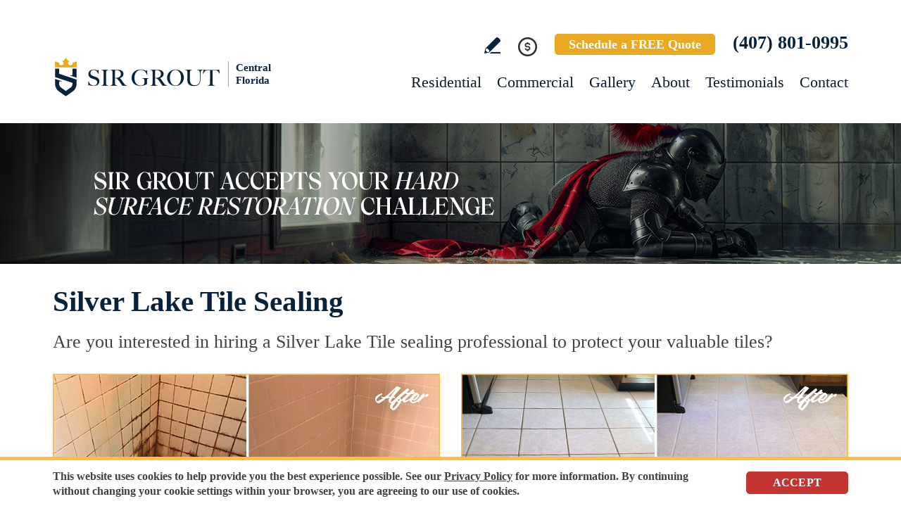

--- FILE ---
content_type: text/html
request_url: https://www.sirgroutcentralflorida.com/silver-lake-tile-sealing/
body_size: 10457
content:
<!DOCTYPE html PUBLIC "-//W3C//DTD XHTML 1.0 Transitional//EN" "http://www.w3.org/TR/xhtml1/DTD/xhtml1-transitional.dtd">
<html lang="en">
<head>
<title>Silver Lake Tile sealing, Tile sealing Silver Lake FL</title>
<meta http-equiv="Content-Type" content="text/html; charset=iso-8859-1" />
<meta name="keywords" content="silver lake tile sealing, tile sealing silver lake, silver lake florida tile sealing, tile sealing silver lake florida, silver lake fl tile sealing, tile sealing silver lake fl" />
<meta name="description" content="Silver Lake Tile Sealing by Sir Grout Central Florida, one of your best options for Tile sealing in Silver Lake Florida. Free quote (407) 801-0995." />
<link rel="canonical" href="https://www.sirgroutcentralflorida.com/silver-lake-tile-sealing/" />
<meta name="ROBOTS" content="NOODP" />
<meta name="GOOGLEBOT" content="INDEX, FOLLOW" />
<link rel="shortcut icon" type="image/x-icon" href="/images/favicon.ico" />
<link rel="icon" type="image/x-icon" href="/images/favicon.ico" />
<meta name="viewport" content="width=device-width, initial-scale=1.0">
<link href="/css/main.css?fv=19" rel="stylesheet" type="text/css">
<link href="/css/geomain.css" rel="stylesheet" type="text/css">
<script language="javascript" type="text/javascript" src="/jss/wfyr.js"></script>
<script language="javascript" type="text/javascript" src="/jss/wfys.js" async></script>
<script language="javascript" type="text/javascript" src="/js/main.js?fv=7" async></script>
<script language="javascript" type="text/javascript" src="/js/before-after.min.js" async></script>
<!-- Global site tag (gtag.js) - Google Analytics -->
<script async src="https://www.googletagmanager.com/gtag/js?id=G-1MTG425MCN"></script>
<script>
  window.dataLayer = window.dataLayer || [];
  function gtag(){dataLayer.push(arguments);}
  gtag('js', new Date());

  gtag('config', 'G-1MTG425MCN');
  gtag('config', 'AW-10845883743');
</script>

<meta name="facebook-domain-verification" content="197zjpcijehmkpv1ddkja7umvahe3m" />

<!-- Meta Pixel Code -->
<script>
  !function(f,b,e,v,n,t,s)
  {if(f.fbq)return;n=f.fbq=function(){n.callMethod?
  n.callMethod.apply(n,arguments):n.queue.push(arguments)};
  if(!f._fbq)f._fbq=n;n.push=n;n.loaded=!0;n.version='2.0';
  n.queue=[];t=b.createElement(e);t.async=!0;
  t.src=v;s=b.getElementsByTagName(e)[0];
  s.parentNode.insertBefore(t,s)}(window, document,'script',
  'https://connect.facebook.net/en_US/fbevents.js');
  fbq('init', '525722495662974');
  
</script>
<noscript><img height="1" width="1" style="display:none"
  src="https://www.facebook.com/tr?id=525722495662974&ev=PageView&noscript=1"
/></noscript>
<!-- End Meta Pixel Code -->

<!-- Google Tag Manager -->
<script>(function(w,d,s,l,i){w[l]=w[l]||[];w[l].push({'gtm.start':
new Date().getTime(),event:'gtm.js'});var f=d.getElementsByTagName(s)[0],
j=d.createElement(s),dl=l!='dataLayer'?'&l='+l:'';j.async=true;j.src=
'https://www.googletagmanager.com/gtm.js?id='+i+dl;f.parentNode.insertBefore(j,f);
})(window,document,'script','dataLayer','GTM-PX5SQL4K');</script>
<!-- End Google Tag Manager -->

<!-- Meta Pixel Code -->
<script>
!function(f,b,e,v,n,t,s)
{if(f.fbq)return;n=f.fbq=function(){n.callMethod?
n.callMethod.apply(n,arguments):n.queue.push(arguments)};
if(!f._fbq)f._fbq=n;n.push=n;n.loaded=!0;n.version='2.0';
n.queue=[];t=b.createElement(e);t.async=!0;
t.src=v;s=b.getElementsByTagName(e)[0];
s.parentNode.insertBefore(t,s)}(window, document,'script',
'https://connect.facebook.net/en_US/fbevents.js');
fbq('init', '1196605078717314');

</script>
<noscript><img height="1" width="1" style="display:none"
src="https://www.facebook.com/tr?id=1196605078717314&ev=PageView&noscript=1"
/></noscript>
<!-- End Meta Pixel Code -->&#65279;

<script language='javascript' type='text/javascript'>
var gint_fnStdr_SysInfoViewLang = 1; 
var gint_fnStd_SysInfoViewLang = 1;
var gint_fnStd_SysDefaultLang = 1;
var gstr_fnStd_ServerDate = '01-31-2026'; // mm-dd-YYYY
var gstr_fnStdr_PageURL = 'silver-lake-tile-sealing/'; 
</script>
<script language='javascript' type='text/javascript'>var int_fnStdr_PageID = 0;</script>
<script language='javascript' type='text/javascript'>var str_fnStdr_FBAPageURL = 'silver-lake-tile-sealing/';</script>
<script language='javascript' type='text/javascript'>var int_fnStdr_FBAActive = 1; fnStd_SMPixelFBfbq('track', 'PageView', {}); </script>
<script language='javascript' type='text/javascript'>var int_fnStdr_CLPActive = 0;</script>
</head>
<body>
<div id='SMFB_Tag'></div>
<!-- Google Tag Manager (noscript) -->
<noscript><iframe src="https://www.googletagmanager.com/ns.html?id=GTM-PX5SQL4K"
height="0" width="0" style="display:none;visibility:hidden"></iframe></noscript>
<!-- End Google Tag Manager (noscript) -->

<!-- Google Tag Manager -->
<script>(function(w,d,s,l,i){w[l]=w[l]||[];w[l].push({'gtm.start':
new Date().getTime(),event:'gtm.js'});var f=d.getElementsByTagName(s)[0],
j=d.createElement(s),dl=l!='dataLayer'?'&l='+l:'';j.async=true;j.src=
'https://www.googletagmanager.com/gtm.js?id='+i+dl;f.parentNode.insertBefore(j,f);
})(window,document,'script','dataLayer','GTM-P5Q78P22');</script>
<!-- End Google Tag Manager -->

<div id="fb-root"></div>
<script>(function (d, s, id) {
	var js, fjs = d.getElementsByTagName(s)[0];
	if (d.getElementById(id)) return;
	js = d.createElement(s); js.id = id;
	js.src = "//connect.facebook.net/en_US/sdk.js#xfbml=1&version=v2.4";
	fjs.parentNode.insertBefore(js, fjs);
}(document, 'script', 'facebook-jssdk'));</script>
<div class="headercnt">
<div class="header" name="top">
<div class="harea">
<a href="https://www.sirgroutcentralflorida.com/" title="Sir Grout Central Florida" aria-label="Go to Home" class="logo">
<img src="/images/1/logo.png" alt="Sir Grout Central Florida Logo" data-wis="0003356" />
<span>Central Florida</span>
</a>
<div class="topblock">
<a href="https://www.sirgroutcentralflorida.com/write-a-review/" title="Write a Review" aria-label="Go to Write a Review" class="wricon">Write a Review</a>
<div class="pmnticon" data-wct="#ecmrclnks">
Payment
<ul id="ecmrclnks" class="ecmrclnks">
<li class="mkapmt"><a href="https://www.sirgroutcentralflorida.com/service-payment/" title="Service Payment" aria-label="Go to Service Payment">Make a Payment</a></li>
<li class="crt"><a href="/cart.asp" title="Cart" aria-label="Go to Cart">Cart 0 item(s)</a></li>
<li class="myaccnt"><a href="/account.asp" title="My Account" aria-label="Go to My Account">My Account</a></li>
</ul>
</div>
<a href="https://www.sirgroutcentralflorida.com/schedule/" title="Schedule a FREE Quote" aria-label="Go to Schedule a FREE Quote" class="toptxt">Schedule a FREE Quote</a>
<a href="tel:+14078010995" title="Call Sir Grout Central Florida" aria-label="Call Sir Grout Central Florida" class="sitetel">(407) 801-0995</a>
</div>
<div id="menuc">
<span class="menucompact" title="Menu" data-wct="#menu"></span>
<div class="menu" id="menu">
<span id="menuclose" class="menuclose">Close</span>
<ul>
<li><a href="https://www.sirgroutcentralflorida.com/residential-services/" title="Residential Services" aria-label="Go to Residential Services">Residential</a> <span class="arrowbtn" data-wct="#list1"></span>
<ul id="list1">
<li><a href="https://www.sirgroutcentralflorida.com/residential/tile-and-grout-services/" title="Residential Tile and Grout Services" aria-label="Go to Residential Tile and Grout Services">Tile and Grout Services</a> <span class="arrowbtn" data-wct="#sublist1"></span>
<ul id="sublist1">
<li><a href="https://www.sirgroutcentralflorida.com/residential/grout-recoloring-and-sealing/" title="Residential Grout Recoloring and Sealing" aria-label="Go to Residential Grout Recoloring and Sealing">Grout Recoloring and Sealing</a></li>
<li><a href="https://www.sirgroutcentralflorida.com/residential/tile-and-grout-cleaning-and-sealing/" title="Residential Tile and Grout Cleaning and Sealing" aria-label="Go to Residential Tile and Grout Cleaning and Sealing">Tile and Grout Cleaning and Sealing</a></li>
<li><a href="https://www.sirgroutcentralflorida.com/residential/caulking/" title="Residential Caulking" aria-label="Go to Residential Caulking">Caulking</a></li>
<li><a href="https://www.sirgroutcentralflorida.com/residential/slip-resistant-application/" title="Residential Slip Resistant Application" aria-label="Go to Residential Slip Resistant Application">Slip Resistant Application</a></li>
<li><a href="https://www.sirgroutcentralflorida.com/tile-and-grout-care-tips/" title="Tile and Grout Care Tips" aria-label="Go to Tile and Grout Care Tips" >Tile and Grout Care Tips</a></li>
</ul>
</li>
<li><a href="https://www.sirgroutcentralflorida.com/residential/stone-services/" title="Residential Stone Services" aria-label="Go to Residential Stone Services">Stone Services</a> <span class="arrowbtn" data-wct="#sublist2"></span>
<ul id="sublist2">
<li><a href="https://www.sirgroutcentralflorida.com/residential/marble-honing-and-polishing/" title="Residential Marble Honing and Polishing" aria-label="Go to Residential Marble Honing and Polishing">Marble Honing and Polishing</a></li>
<li><a href="https://www.sirgroutcentralflorida.com/residential/granite-honing-and-polishing/" title="Residential Granite Honing and Polishing" aria-label="Go to Residential Granite Honing and Polishing">Granite Honing and Polishing</a></li>
<li><a href="https://www.sirgroutcentralflorida.com/residential/travertine-honing-and-polishing/" title="Residential Travertine Honing and Polishing" aria-label="Go to Residential Travertine Honing and Polishing">Travertine Honing and Polishing</a></li>
<li><a href="https://www.sirgroutcentralflorida.com/residential/slate-cleaning-and-sealing/" title="Residential Slate Cleaning and Sealing" aria-label="Go to Residential Slate Cleaning and Sealing">Slate Cleaning and Sealing</a></li>
<li><a href="https://www.sirgroutcentralflorida.com/residential/stone-cleaning-and-sealing/" title="Residential Stone Cleaning and Sealing" aria-label="Go to Residential Stone Cleaning and Sealing">Stone Cleaning and Sealing</a></li>
<li><a href="https://www.sirgroutcentralflorida.com/residential/stone-cleaning-and-color-enhancement/" title="Residential Stone Cleaning and Color Enhancement" aria-label="Go to Residential Stone Cleaning and Color Enhancement">Stone Cleaning and Color Enhancement</a></li>
<li><a href="https://www.sirgroutcentralflorida.com/residential/stone-countertop-sealing/" title="Residential Stone Countertop Sealing" aria-label="Go to Residential Stone Countertop Sealing">Stone Countertop Sealing</a></li>
<li><a href="https://www.sirgroutcentralflorida.com/residential/slip-resistant-application/" title="Residential Slip Resistant Application" aria-label="Go to Residential Slip Resistant Application">Slip Resistant Application</a></li>
<li><a href="https://www.sirgroutcentralflorida.com/stone-care-and-products/" title="Stone Care and Products" aria-label="Go to Stone Care and Products" >Stone Care and Products</a></li>
</ul>
</li>
<li><a href="https://www.sirgroutcentralflorida.com/high-durability-coatings/" title="MicroGuard High Durability Coatings" aria-label="Go to MicroGuard High Durability Coatings">High Durability Coatings</a></li>
<li><a href="https://www.sirgroutcentralflorida.com/residential/maintenance/" title="Residential Maintenance" aria-label="Go to Residential Maintenance">Maintenance</a></li>
<li><a href="https://www.sirgroutcentralflorida.com/care-tips-and-products/" title="Care Tips and Products" aria-label="Go to Care Tips and Products" >Care Tips and Products</a></li>
<li><a href="https://www.sirgroutcentralflorida.com/tips-for-pet-owners/" title="Tips for Pet Owners" aria-label="Go to Tips for Pet Owners">Tips for Pet Owners</a></li>
</ul>
</li>
<li><a href="https://www.sirgroutcentralflorida.com/commercial-services/" title="Commercial Services" aria-label="Go to Commercial Services">Commercial</a> <span class="arrowbtn" data-wct="#list3"></span>
<ul id="list3">
<li><a href="https://www.sirgroutcentralflorida.com/commercial/tile-and-grout-services/" title="Commercial Tile and Grout Services" aria-label="Go to Commercial Tile and Grout Services">Tile and Grout Services</a></li>
<li><a href="https://www.sirgroutcentralflorida.com/commercial/stone-services/" title="Commercial Stone Services" aria-label="Go to Commercial Stone Services">Stone Services</a></li>
<li><a href="https://www.sirgroutcentralflorida.com/high-durability-coatings/" title="MicroGuard High Durability Coatings" aria-label="Go to MicroGuard High Durability Coatings">High Durability Coatings</a></li>
<li><a href="https://www.sirgroutcentralflorida.com/commercial/maintenance/" title="Commercial Maintenance Program" aria-label="Go to Commercial Maintenance Program">Maintenance Program</a></li>                
</ul>
</li>
<li><a href="https://www.sirgroutcentralflorida.com/before-and-after/" title="Before and After" aria-label="Go to Before and After">Gallery</a>
<!-- <ul>
<li><a href="https://www.sirgroutcentralflorida.com/before-and-after/" title="Before and After" aria-label="Go to Before and After">Picture Gallery</a></li>
</ul> -->
</li>
<li><a href="https://www.sirgroutcentralflorida.com/about-us/" title="About Us" aria-label="Go to About Us">About</a> <span class="arrowbtn" data-wct="#list4"></span>
<ul id="list4">
<li><a href="https://www.sirgroutcentralflorida.com/about-sir-grout-central-florida/" title="About Sir Grout Central Florida" aria-label="Go to About Sir Grout Central Florida" >About Sir Grout Central Florida</a></li>
<li><a href="https://www.sirgroutcentralflorida.com/write-a-review/" title="Write a Review" aria-label="Go to Write a Review" >Write a Review</a></li>
<li><a href="https://www.sirgroutcentralflorida.com/blog/" title="Sir Grout Blog" aria-label="Go to Blog" >Blog</a></li>
<li><a href="https://www.sirgroutcentralflorida.com/newsroom/" title="Newsroom" aria-label="Go to Newsroom" >Newsroom</a></li>
<li><a href="/newsletter.asp" title="Join Our Newsletter" aria-label="Click to Join Our Newsletter">Join Our Newsletter</a></li>                                                
<li><a href="javascript:;" title="Recommend Sir Grout" aria-label="Recommend Sir Grout" data-eshare="https://www.sirgroutcentralflorida.com/silver-lake-tile-sealing/" data-esharefsc="161832" data-esharel="eng">Recommend Sir Grout</a></li>
</ul>					
</li>
<li><a href="https://www.sirgroutcentralflorida.com/testimonials/" title="Testimonials" aria-label="Go to Testimonials" >Testimonials</a></li>
<li><a href="https://www.sirgroutcentralflorida.com/contact/" title="Contact" aria-label="Go to Contact" >Contact</a></li>
</ul>
<div class="clear"></div>
<a href="https://www.sirgroutcentralflorida.com/schedule/" title="Schedule a FREE Quote" aria-label="Go to Schedule a FREE Quote" class="toptxt mobile">Schedule a FREE Quote</a>
</div>
</div>
</div>
</div>
</div>
<div class="clear"></div>
<div class="container">
<div class="top">
<img class="bg" src="/images/1/banner-top.jpg" alt="Banner Top" data-wis="0023456" />
</div>



<div class="gcarea">
<h1>Silver Lake Tile Sealing</h1>
Are you interested in hiring a Silver Lake Tile sealing professional to protect your valuable tiles?
<br><br>
<img src="/images/p/g/14/tile-sealing-water-damage-shower.jpg" alt="Before and After Picture of a Silver Lake SSealed to Fix and Prevent Water Damage" title="Sir Grout Seals this Silver Lake Shower to Fix and Prevent Water Damage" class="nxil" data-wis="0000446"/><img src="/images/p/g/14/tile-sealing-dirty-kitchen-floor.jpg" alt="Before and After Picture of a Silver Lake Kitchen Ceramic Floor Sealed to Protect From Dirt and Spills" title="Kitchen Ceramic Floor to Protect From Dirt and Spills" class="nxir" data-wis="0000446"/><div class="clear"></div>
<br>
At Sir Grout Central Florida, we stand out as one of your top choices for Silver Lake Tile sealing. We are confident that our exceptional Silver Lake Tile sealing service can protect all your tile and grout and provide the proper care and maintenance that will make them look as good as new, leaving bathrooms and kitchens impeccable.
<br><br>
<img src="/images/p/g/14/tile-sealing-faded-travertine-pool-deck.jpg" alt="Before and After Picture of a Faded Silver Lake Travertine Pool Deck Sealed For Extra Protection" title="Sir Grout Seals this Faded Silver Lake Travertine Pool Deck For Extra Protection" class="nxil" data-wis="0000446" /><img src="/images/p/g/14/tile-sealing-soiled-restaurant-kitchen.jpg" alt="Before and After Picture of a Silver Lake Restaurant Kitchen Floor Sealed to Remove Soil" title="Sir Grout Seals this Silver Lake Restaurant Kitchen Floor Sealed to Eliminate Soil and Avoid Grease Build-Up" class="nxir" data-wis="0000446"/><div class="clear"></div>
</div>
<div class="clear"></div>
<div class="testimonials">
<div class="tarea">
<div class="toptext">
<div class="ttl">Hark. We Bring Good News!</div>
<div class="sttl">Sir Grout is making customers happy all over the land.</div>
</div>
<div class="testimonialscnt">

<div class="testimonial">
	<div class="info">
		<div class="rating"><img src="/images/0/stars-5.png"></div>
		<div class="txt">Meeko was prompt and did a great job.</div>
		<div class="name">- Katherine G</div>
		<div class="location">Lady Lake, FL</div>
		<div class="source">
			
			<a href="https://share.google/5lDcpHwiUGEwOPnNF" target="_blank"><img src="/img/source-34.png"></a>
			
		</div>		
	</div>
</div>

<div class="testimonial">
	<div class="info">
		<div class="rating"><img src="/images/0/stars-5.png"></div>
		<div class="txt">The work completed is beautiful and makes the shower stand out. The young man and young lady were polite and very professional. They arrived on tim...</div>
		<div class="name">- Sarah B</div>
		<div class="location">Port Orange, FL</div>
		<div class="source">
			
			<a href="https://share.google/xSDuMhIPv3llZf9nx" target="_blank"><img src="/img/source-34.png"></a>
			
		</div>		
	</div>
</div>

<div class="testimonial">
	<div class="info">
		<div class="rating"><img src="/images/0/stars-5.png"></div>
		<div class="txt">Sir Grout&#39;s technician, Meeko, was professional, prompt and efficient. Sir Grout overall was a very easy company to hire. They were knowledgeab...</div>
		<div class="name">- Sharon R</div>
		<div class="location">Longwood, FL</div>
		<div class="source">
			
			<a href="https://share.google/Ba2A0ALSeQ2iC1746" target="_blank"><img src="/img/source-34.png"></a>
			
		</div>		
	</div>
</div>

</div>
<div class="btncnt">
<a href="https://www.sirgroutcentralflorida.com/testimonials/" title="Testimonials" aria-label="Go to Testimonials" class="btn">See all reviews</a>
</div>	
</div>
</div>
<div class="clear"></div>
<div class="gallery">
<div class="garea">
<div class="cnt">
<div class="pic">
<div class="slider">
<img src="/images/p/g/14/tile-sealing-before-and-after.jpg" alt="Tile Sealing Before and After" data-wis="0023236" />
</div>
</div>
<div class="text">
<div class="ttl">Our showstopping results</div>
<p>Our specialists are trained to use state-of-the-art equipment designed specifically for tile and grout cleaning and commercial-grade products to get unparalleled results.</p>
<div class="btn">
<a href="https://www.sirgroutcentralflorida.com/before-and-after/" title="Before and After" aria-label="Go to Before and After">See the gallery</a>
</div>
</div>
</div>
</div>
</div><div class='gdivb'></div><div class="gcarea">
<img src="/images/p/g/14/tile-sealing-scratch-restroom-floor.jpg" alt="Before and After Picture of a Silver Lake Restroom Sealed to Help Protect Against Scratches" title="Sir Grout Seals this Silver Lake Restroom to Help Protect Against Scratches" class="nxil" data-wis="0000446" /><img src="/images/p/g/14/tile-sealing-moldy-shower.jpg" alt="Before and After Picture of a Silver Lake Shower Sealed to Remove and Protect Against Mold" title="Sir Grout Seals this Silver Lake Shower Sealed to Remove and Protect Against Mold" class="nxir" data-wis="0000446"/><div class="clear"></div>
<br>
Stains can turn even the finest tile unattractive and dull. At Sir Grout Central Florida, our superior Silver Lake Tile sealing experts use Clear Seal to protect tile and grout against unwanted staining and allowing them to be cleaned more easily.  After thoroughly deep cleaning with gentle scrubbers or vapor steam, Sir Grout's Silver Lake Tile sealing specialists apply Tile Armor. Tile Armor is Sir Grout's one-of-a-kind tile and grout protector to seal and shield against stains and spills. With our unique, non-toxic, water-based sealer, there is no need to worry about the safety of family and pets.
<br>
<br>
<img src="/images/p/g/14/tile-sealing-dull-slate-floor.jpg" alt="Before and After Picture of a Dull Silver Lake Slate Floor Sealed to Bring Back Its Colors" title="Sir Grout Seals this Dull Silver Lake Slate Floor to Bring Back Its Colors" class="nxil" data-wis="0000446" /><img src="/images/p/g/14/tile-sealing-dirty-office-lobby.jpg" alt="Before and After Picture of a Dirty Silver Lake Ceramic Office Lobby Sealed For Extra Protection Against Heavy Foot Traffic" title="Sir Grout Seals this Dirty Silver Lake Ceramic Office Lobby For Extra Protection Against Heavy Foot Traffic" class="nxir" data-wis="0000446" /><div class="clear"></div>
</div>
<div class="clear"></div>
<div class="ourgoal">
<div class="ogarea">
<div class="cnt">
<div class="txt">
<div class="ttl">Our charge:
<div class="scndline">to ensure you're satisfied.</div></div>
<p>At Sir Grout, customer satisfaction means everything to us. Which is why our Signature Clean and ColorSeal Restoration is covered by a one-year warranty. Should your sealant absorb dirt, stain, or peel, we'll come back to repair it no questions asked.</p>
</div>
</div>
</div>
</div>
<div class="clear"></div>
<div class='gdivb'></div><div class="gcarea">
<h2>Tile Sealing Silver Lake Florida</h2>
Amazingly, Tile Armor is a non-flammable, odorless sealer that will not alter the appearance of your kitchen or bathroom tiles. Only Sir Grout's exclusive water-born polymer sealant provides maximum protection by repelling dust accumulation. Silver Lake Tile sealing technicians provide the Tile Armor treatment, and it guarantees preservation against stains and dirt penetration for up to 18 months. Our Silver Lake Tile sealing process ensures that future tile and grout cleaning yield the best possible results.
<br><br>
<img src="/images/p/g/14/tile-sealing-dull-terracotta-patio.jpg" alt="Before and After Picture of a Dull Silver Lake Terracotta Patio Floor Sealed For UV Protection" title="Sir Grout Seals this Dull Silver Lake Terracotta Patio Floor For UV Protection" class="nxil" data-wis="0000446"/><img src="/images/p/g/14/tile-sealing-dirty-bathroom-floor.jpg" alt="Before and After Picture of a Silver Lake Bathroom Floor Sealed to Protect Against Liquids and Foot Traffic" title="Sir Grout Seals this Silver Lake Restroom Floor Sealed to Eliminate Dirt" class="nxir" data-wis="0000446"/>
<br><div class='gdivb'></div>Dedicated to hard surface preservation, we only use the finest, professional-grade treatments to protect tile and grout. If you want to enjoy the unparalleled Silver Lake Tile sealing experience for your home or business, use our online scheduling option at the top of this page for a free quote, or call Sir Grout Central Florida at <a href="tel:+14078010995" title="Call Sir Grout Central Florida" aria-label="Call Sir Grout Central Florida" class="sitetel">(407) 801-0995</a>.<br></div>

<!--<br>-->
</div>
<div class="clear"></div>
<div class="clear"></div>
<div class="assessment">
<div class="aarea">
<div class="cnt">
<div class="txt">
<div class="ttl">Sir Grout is ready to help.</div>
<p>Book a complimentary consultation to discover all the ways our craftsmen can help you revive, revitalize, and restore the places you live most in your home.</p>
</div>
<div class="schedule">
<div class="scharea">
<div class="pic">
<img src="/images/1/schedule-icon.png" alt="Schedule Icon" data-wis="0003440" />
</div>
<div class="ttl">Schedule your<br>FREE quote today!</div>
<div class="phone">
<a href="tel:+14078010995" title="Call Sir Grout Central Florida" aria-label="Call Sir Grout Central Florida" class="sitetel">(407) 801-0995</a>
</div>
<div class="btnform">
<a href="https://www.sirgroutcentralflorida.com/schedule/" title="Schedule a FREE Quote" aria-label="Go to Schedule a FREE Quote">Or, fill out this form and we&#39;ll call you.</a>
</div>
</div>
</div>
</div>
</div>
</div>
<div class="clear"></div>
<div class="clear"></div>
<div class="overca">
<div class="ovarea">
<div class="icon">
<img src="/images/1/coverage-icon.png" alt="Our coverage area icon" data-wis="0023450" />
</div>
<div class="cnt">
<div class="cnarea">
<div class="ttl">Our Coverage Area</div>
<p>For your convenience, below shows the various counties and cities where we provide service:</p>
<div class="clear"></div>
<div class="list">
<div class="clear"></div><p class="county">Lake, Florida</p>
<div class="calis first">
	<ul>
		<li><a href="https://www.sirgroutcentralflorida.com/altoona-hard-surface-restoration-services/" title="Altoona Hard Surface Restoration Services">Altoona</a></li>
<li><a href="https://www.sirgroutcentralflorida.com/astatula-hard-surface-restoration-services/" title="Astatula Hard Surface Restoration Services">Astatula</a></li>
<li><a href="https://www.sirgroutcentralflorida.com/astor-hard-surface-restoration-services/" title="Astor Hard Surface Restoration Services">Astor</a></li>
<li><a href="https://www.sirgroutcentralflorida.com/bassville-park-hard-surface-restoration-services/" title="Bassville Park Hard Surface Restoration Services">Bassville Park</a></li>
<li><a href="https://www.sirgroutcentralflorida.com/bella-collina-hard-surface-restoration-services/" title="Bella Collina Hard Surface Restoration Services">Bella Collina</a></li>
<li><a href="https://www.sirgroutcentralflorida.com/clermont-hard-surface-restoration-services/" title="Clermont Hard Surface Restoration Services">Clermont</a></li>
<li><a href="https://www.sirgroutcentralflorida.com/deer-island-hard-surface-restoration-services/" title="Deer Island Hard Surface Restoration Services">Deer Island</a></li>
<li><a href="https://www.sirgroutcentralflorida.com/dona-vista-hard-surface-restoration-services/" title="Dona Vista Hard Surface Restoration Services">Dona Vista</a></li>
<li><a href="https://www.sirgroutcentralflorida.com/eustis-hard-surface-restoration-services/" title="Eustis Hard Surface Restoration Services">Eustis</a></li>
<li><a href="https://www.sirgroutcentralflorida.com/ferndale-hard-surface-restoration-services/" title="Ferndale Hard Surface Restoration Services">Ferndale</a></li>

	</ul>
</div>
<div class="calis">
	<ul>
		<li><a href="https://www.sirgroutcentralflorida.com/four-corners-hard-surface-restoration-services/" title="Four Corners Hard Surface Restoration Services">Four Corners</a></li>
<li><a href="https://www.sirgroutcentralflorida.com/fruitland-park-hard-surface-restoration-services/" title="Fruitland Park Hard Surface Restoration Services">Fruitland Park</a></li>
<li><a href="https://www.sirgroutcentralflorida.com/grand-island-hard-surface-restoration-services/" title="Grand Island Hard Surface Restoration Services">Grand Island</a></li>
<li><a href="https://www.sirgroutcentralflorida.com/groveland-hard-surface-restoration-services/" title="Groveland Hard Surface Restoration Services">Groveland</a></li>
<li><a href="https://www.sirgroutcentralflorida.com/haines-creek-hard-surface-restoration-services/" title="Haines Creek Hard Surface Restoration Services">Haines Creek</a></li>
<li><a href="https://www.sirgroutcentralflorida.com/howey-in-the-hills-hard-surface-restoration-services/" title="Howey-in-the-Hills Hard Surface Restoration Services">Howey-in-the-Hills</a></li>
<li><a href="https://www.sirgroutcentralflorida.com/lady-lake-hard-surface-restoration-services/" title="Lady Lake Hard Surface Restoration Services">Lady Lake</a></li>
<li><a href="https://www.sirgroutcentralflorida.com/lake-kathryn-hard-surface-restoration-services/" title="Lake Kathryn Hard Surface Restoration Services">Lake Kathryn</a></li>
<li><a href="https://www.sirgroutcentralflorida.com/lake-mack-forest-hills-hard-surface-restoration-services/" title="Lake Mack Forest Hills Hard Surface Restoration Services">Lake Mack Forest Hills</a></li>
<li><a href="https://www.sirgroutcentralflorida.com/lanier-hard-surface-restoration-services/" title="Lanier Hard Surface Restoration Services">Lanier</a></li>

	</ul>
</div>
<div class="calis">
	<ul>
		<li><a href="https://www.sirgroutcentralflorida.com/leesburg-hard-surface-restoration-services/" title="Leesburg Hard Surface Restoration Services">Leesburg</a></li>
<li><a href="https://www.sirgroutcentralflorida.com/lisbon-hard-surface-restoration-services/" title="Lisbon Hard Surface Restoration Services">Lisbon</a></li>
<li><a href="https://www.sirgroutcentralflorida.com/mascotte-hard-surface-restoration-services/" title="Mascotte Hard Surface Restoration Services">Mascotte</a></li>
<li><a href="https://www.sirgroutcentralflorida.com/minneola-hard-surface-restoration-services/" title="Minneola Hard Surface Restoration Services">Minneola</a></li>
<li><a href="https://www.sirgroutcentralflorida.com/montverde-hard-surface-restoration-services/" title="Montverde Hard Surface Restoration Services">Montverde</a></li>
<li><a href="https://www.sirgroutcentralflorida.com/mount-dora-hard-surface-restoration-services/" title="Mount Dora Hard Surface Restoration Services">Mount Dora</a></li>
<li><a href="https://www.sirgroutcentralflorida.com/mount-plymouth-hard-surface-restoration-services/" title="Mount Plymouth Hard Surface Restoration Services">Mount Plymouth</a></li>
<li><a href="https://www.sirgroutcentralflorida.com/okahumpka-hard-surface-restoration-services/" title="Okahumpka Hard Surface Restoration Services">Okahumpka</a></li>
<li><a href="https://www.sirgroutcentralflorida.com/orange-bend-hard-surface-restoration-services/" title="Orange Bend Hard Surface Restoration Services">Orange Bend</a></li>
<li><a href="https://www.sirgroutcentralflorida.com/paisley-hard-surface-restoration-services/" title="Paisley Hard Surface Restoration Services">Paisley</a></li>

	</ul>
</div>
<div class="calis last">
	<ul>
		<li><a href="https://www.sirgroutcentralflorida.com/pine-lakes-hard-surface-restoration-services/" title="Pine Lakes Hard Surface Restoration Services">Pine Lakes</a></li>
<li><a href="https://www.sirgroutcentralflorida.com/pittman-hard-surface-restoration-services/" title="Pittman Hard Surface Restoration Services">Pittman</a></li>
<li><a href="https://www.sirgroutcentralflorida.com/silver-lake-hard-surface-restoration-services/" title="Silver Lake Hard Surface Restoration Services">Silver Lake</a></li>
<li><a href="https://www.sirgroutcentralflorida.com/sorrento-hard-surface-restoration-services/" title="Sorrento Hard Surface Restoration Services">Sorrento</a></li>
<li><a href="https://www.sirgroutcentralflorida.com/tavares-hard-surface-restoration-services/" title="Tavares Hard Surface Restoration Services">Tavares</a></li>
<li><a href="https://www.sirgroutcentralflorida.com/the-villages-hard-surface-restoration-services/" title="The Villages Hard Surface Restoration Services">The Villages</a></li>
<li><a href="https://www.sirgroutcentralflorida.com/umatilla-hard-surface-restoration-services/" title="Umatilla Hard Surface Restoration Services">Umatilla</a></li>
<li><a href="https://www.sirgroutcentralflorida.com/yalaha-hard-surface-restoration-services/" title="Yalaha Hard Surface Restoration Services">Yalaha</a></li>

	</ul>
</div>
<div class="clear"></div><p class="county">Marion, Florida</p>
<div class="calis first">
	<ul>
		<li><a href="https://www.sirgroutcentralflorida.com/belleview-hard-surface-restoration-services/" title="Belleview Hard Surface Restoration Services">Belleview</a></li>
<li><a href="https://www.sirgroutcentralflorida.com/candler-hard-surface-restoration-services/" title="Candler Hard Surface Restoration Services">Candler</a></li>

	</ul>
</div>
<div class="calis">
	<ul>
		<li><a href="https://www.sirgroutcentralflorida.com/eastlake-weir-hard-surface-restoration-services/" title="Eastlake Weir Hard Surface Restoration Services">Eastlake Weir</a></li>
<li><a href="https://www.sirgroutcentralflorida.com/ocklawaha-hard-surface-restoration-services/" title="Ocklawaha Hard Surface Restoration Services">Ocklawaha</a></li>

	</ul>
</div>
<div class="calis">
	<ul>
		<li><a href="https://www.sirgroutcentralflorida.com/summerfield-hard-surface-restoration-services/" title="Summerfield Hard Surface Restoration Services">Summerfield</a></li>
<li><a href="https://www.sirgroutcentralflorida.com/umatilla-hard-surface-restoration-services/" title="Umatilla Hard Surface Restoration Services">Umatilla</a></li>

	</ul>
</div>
<div class="calis last">
	<ul>
		<li><a href="https://www.sirgroutcentralflorida.com/weirsdale-hard-surface-restoration-services/" title="Weirsdale Hard Surface Restoration Services">Weirsdale</a></li>

	</ul>
</div>
<div class="clear"></div><p class="county">Seminole, Florida</p>
<div class="calis first">
	<ul>
		<li><a href="https://www.sirgroutcentralflorida.com/altamonte-springs-hard-surface-restoration-services/" title="Altamonte Springs Hard Surface Restoration Services">Altamonte Springs</a></li>
<li><a href="https://www.sirgroutcentralflorida.com/casselberry-hard-surface-restoration-services/" title="Casselberry Hard Surface Restoration Services">Casselberry</a></li>
<li><a href="https://www.sirgroutcentralflorida.com/chuluota-hard-surface-restoration-services/" title="Chuluota Hard Surface Restoration Services">Chuluota</a></li>
<li><a href="https://www.sirgroutcentralflorida.com/fern-park-hard-surface-restoration-services/" title="Fern Park Hard Surface Restoration Services">Fern Park</a></li>
<li><a href="https://www.sirgroutcentralflorida.com/forest-city-hard-surface-restoration-services/" title="Forest City Hard Surface Restoration Services">Forest City</a></li>

	</ul>
</div>
<div class="calis">
	<ul>
		<li><a href="https://www.sirgroutcentralflorida.com/geneva-hard-surface-restoration-services/" title="Geneva Hard Surface Restoration Services">Geneva</a></li>
<li><a href="https://www.sirgroutcentralflorida.com/heathrow-hard-surface-restoration-services/" title="Heathrow Hard Surface Restoration Services">Heathrow</a></li>
<li><a href="https://www.sirgroutcentralflorida.com/lake-mary-hard-surface-restoration-services/" title="Lake Mary Hard Surface Restoration Services">Lake Mary</a></li>
<li><a href="https://www.sirgroutcentralflorida.com/lake-monroe-hard-surface-restoration-services/" title="Lake Monroe Hard Surface Restoration Services">Lake Monroe</a></li>
<li><a href="https://www.sirgroutcentralflorida.com/longwood-hard-surface-restoration-services/" title="Longwood Hard Surface Restoration Services">Longwood</a></li>

	</ul>
</div>
<div class="calis">
	<ul>
		<li><a href="https://www.sirgroutcentralflorida.com/mid-florida-hard-surface-restoration-services/" title="Mid Florida Hard Surface Restoration Services">Mid Florida</a></li>
<li><a href="https://www.sirgroutcentralflorida.com/midway-hard-surface-restoration-services/" title="Midway Hard Surface Restoration Services">Midway</a></li>
<li><a href="https://www.sirgroutcentralflorida.com/oviedo-hard-surface-restoration-services/" title="Oviedo Hard Surface Restoration Services">Oviedo</a></li>
<li><a href="https://www.sirgroutcentralflorida.com/sanford-hard-surface-restoration-services/" title="Sanford Hard Surface Restoration Services">Sanford</a></li>
<li><a href="https://www.sirgroutcentralflorida.com/wekiwa-springs-hard-surface-restoration-services/" title="Wekiwa Springs Hard Surface Restoration Services">Wekiwa Springs</a></li>

	</ul>
</div>
<div class="calis last">
	<ul>
		<li><a href="https://www.sirgroutcentralflorida.com/winter-park-hard-surface-restoration-services/" title="Winter Park Hard Surface Restoration Services">Winter Park</a></li>
<li><a href="https://www.sirgroutcentralflorida.com/winter-springs-hard-surface-restoration-services/" title="Winter Springs Hard Surface Restoration Services">Winter Springs</a></li>

	</ul>
</div>
<div class="clear"></div><p class="county">Sumter, Florida</p>
<div class="calis first">
	<ul>
		<li><a href="https://www.sirgroutcentralflorida.com/bushnell-hard-surface-restoration-services/" title="Bushnell Hard Surface Restoration Services">Bushnell</a></li>
<li><a href="https://www.sirgroutcentralflorida.com/center-hill-hard-surface-restoration-services/" title="Center Hill Hard Surface Restoration Services">Center Hill</a></li>
<li><a href="https://www.sirgroutcentralflorida.com/coleman-hard-surface-restoration-services/" title="Coleman Hard Surface Restoration Services">Coleman</a></li>
<li><a href="https://www.sirgroutcentralflorida.com/croom-a-coochee-hard-surface-restoration-services/" title="Croom A Coochee Hard Surface Restoration Services">Croom A Coochee</a></li>

	</ul>
</div>
<div class="calis">
	<ul>
		<li><a href="https://www.sirgroutcentralflorida.com/lake-panasoffkee-hard-surface-restoration-services/" title="Lake Panasoffkee Hard Surface Restoration Services">Lake Panasoffkee</a></li>
<li><a href="https://www.sirgroutcentralflorida.com/linden-hard-surface-restoration-services/" title="Linden Hard Surface Restoration Services">Linden</a></li>
<li><a href="https://www.sirgroutcentralflorida.com/mabel-hard-surface-restoration-services/" title="Mabel Hard Surface Restoration Services">Mabel</a></li>
<li><a href="https://www.sirgroutcentralflorida.com/oxford-hard-surface-restoration-services/" title="Oxford Hard Surface Restoration Services">Oxford</a></li>

	</ul>
</div>
<div class="calis">
	<ul>
		<li><a href="https://www.sirgroutcentralflorida.com/rutland-hard-surface-restoration-services/" title="Rutland Hard Surface Restoration Services">Rutland</a></li>
<li><a href="https://www.sirgroutcentralflorida.com/st-catherine-hard-surface-restoration-services/" title="St. Catherine Hard Surface Restoration Services">St. Catherine</a></li>
<li><a href="https://www.sirgroutcentralflorida.com/sumterville-hard-surface-restoration-services/" title="Sumterville Hard Surface Restoration Services">Sumterville</a></li>
<li><a href="https://www.sirgroutcentralflorida.com/tarrytown-hard-surface-restoration-services/" title="Tarrytown Hard Surface Restoration Services">Tarrytown</a></li>

	</ul>
</div>
<div class="calis last">
	<ul>
		<li><a href="https://www.sirgroutcentralflorida.com/the-villages-hard-surface-restoration-services/" title="The Villages Hard Surface Restoration Services">The Villages</a></li>
<li><a href="https://www.sirgroutcentralflorida.com/wahoo-hard-surface-restoration-services/" title="Wahoo Hard Surface Restoration Services">Wahoo</a></li>
<li><a href="https://www.sirgroutcentralflorida.com/webster-hard-surface-restoration-services/" title="Webster Hard Surface Restoration Services">Webster</a></li>
<li><a href="https://www.sirgroutcentralflorida.com/wildwood-hard-surface-restoration-services/" title="Wildwood Hard Surface Restoration Services">Wildwood</a></li>

	</ul>
</div>
<div class="calis">
	<ul>
		
	</ul>
</div>

<div class="clear"></div>
<div class="ttx">Need Sir Grout in Another Area? <a href="https://www.sirgrout.com/locations/" title="See all Sir Grout Locations" aria-label="Go to See all Sir Grout Locations (opens in a new tab)" target="_blank">See all Sir Grout Locations</a></div>
</div>
</div>
</div>
</div>
<div class="clear"></div>
<div class="footer">
<div class="farea">
<div class="cols">
<div class="col col1">
<ul>
<li><a href="https://www.sirgroutcentralflorida.com/" title="Sir Grout Central Florida" aria-label="Go to Home">Home</a></li>
<li><a href="https://www.sirgroutcentralflorida.com/residential-services/" title="Residential Services" aria-label="Go to Residential Services">Residential</a></li>
<li><a href="https://www.sirgroutcentralflorida.com/commercial-services/" title="Commercial Services" aria-label="Go to Commercial Services">Commercial</a></li>
<li><a href="https://www.sirgroutcentralflorida.com/before-and-after/" title="Before and After" aria-label="Go to Before and After">Gallery</a></li>
<li><a href="https://www.sirgroutcentralflorida.com/about-us/" title="About Us" aria-label="Go to About Us">About</a></li>
</ul>
</div>
<div class="col col2">
<ul>
<li><a href="https://www.sirgroutcentralflorida.com/contact/" title="Contact" aria-label="Go to Contact" >Contact</a></li>
<li><a href="https://www.sirgroutcentralflorida.com/service-payment/" title="Service Payment" aria-label="Go to Service Payment">Make a Payment</a></li>
<li><a href="https://sir-grout-central-florida.careerplug.com/" target="_blank" aria-label="Go to Join Our Team Page (opens in a new tab)" title="Visit the Join Our Team Page">Join Our Team</a></li>
</ul>
<div class="socialmedia">
<a href="https://www.instagram.com/sirgroutcentralfl/" title="Instagram" aria-label="Instagram (opens in a new tab)" class="in SpecialLinkAda" target="_blank">Instagram</a>
<a href="https://www.facebook.com/SirGroutCentralFlorida/" title="Facebook" aria-label="Facebook (opens in a new tab)" class="fb SpecialLinkAda" target="_blank">Facebook</a>
<a href="https://twitter.com/SirGrout" title="Twitter" aria-label="Twitter (opens in a new tab)" class="tw SpecialLinkAda" target="_blank">Twitter</a>
<a href="https://www.youtube.com/channel/UCsndV_DjZwJyrS9v2li0vbA" title="YouTube" aria-label="YouTube (opens in a new tab)" class="yt SpecialLinkAda" target="_blank">YouTube</a>
<a href="https://www.linkedin.com/company/sir-grout" title="LinkedIn" aria-label="LinkedIn (opens in a new tab)" class="lk SpecialLinkAda" target="_blank">LinkedIn</a>
<a href="https://www.sirgroutcentralflorida.com/write-a-review/" title="Write a Review" aria-label="Go to Write a Review" class="wr SpecialLinkAda">Write a Review</a>
</div>
</div>
<div class="col col3">
<img src="/images/1/logo-footer.png" alt="Footer Logo" data-wis="0022256" />
</div>
</div>
</div>
<div class="fbt">
<div class="farea">
<div class="copy">&copy; Copyright 2026 Sir Grout, LLC. All Rights Reserved.</div>
<div class="bottomlinks">
<a href="https://www.sirgroutcentralflorida.com/accessibility-statement/" title="Accessibility Statement" aria-label="Go to Accessibility Statement" class="lnk first">Accessibility</a> |
<a href="https://www.sirgroutcentralflorida.com/privacy-policy/" title="Privacy Policy" aria-label="Go to Privacy Policy" class="lnk">Privacy Policy</a> |
<a href="https://www.sirgroutcentralflorida.com/terms-of-use/" title="Terms of Use" aria-label="Go to Terms of Use" class="lnk last">Terms and Conditions</a> |
<a href="https://www.sirgroutcentralflorida.com/refund-policy/" title="Refund Policy" aria-label="Go to Refund Policy" class="lnk last">Refund Policy</a>
</div>
<div class="bottommsg">Our services are available to all members of the public regardless of race, gender or sexual orientation.</div>
<p class="wfy"><a href="https://www.webfindyou.com/seo-website/" title="SEO Website" aria-label="SEO Website (opens in a New Tab)" target="_blank" rel="nofollow">SEO Website</a>, <a href="https://www.webfindyou.com/ecommerce-platform/"title="Ecommerce" aria-label="Ecommerce (opens in a New Tab)" target="_blank" rel="nofollow">Ecommerce</a> by <a href="https://www.webfindyou.com/" title="WebFindYou" aria-label="WebFindYou (opens in a New Tab)" target="_blank" rel="nofollow">WebFindYou</a></p>
</div>
</div>
</div>

<div class="bannTxt">
<div class="bannArea">
<span class="txt">
This website uses cookies to help provide you the best experience possible. See our <a href="https://www.sirgroutcentralflorida.com/privacy-policy/" title="Privacy Policy" aria-label="Go to Privacy Policy" >Privacy Policy</a> for more information. By continuing without changing your cookie settings within your browser, you are agreeing to our use of cookies. 
</span>
<div class="close">Accept</div>
</div>
</div>
<!--<br>-->


<div id='SMGAC_Tag'></div>
</body>
</html>

--- FILE ---
content_type: text/html; Charset=ISO-8859-1
request_url: https://www.sirgroutcentralflorida.com/fbAPIAjaxCall.asp
body_size: 2
content:
<wfy:status>success</wfy:status><wfy:eventid>2026Y1M31D-306-PageView</wfy:eventid>